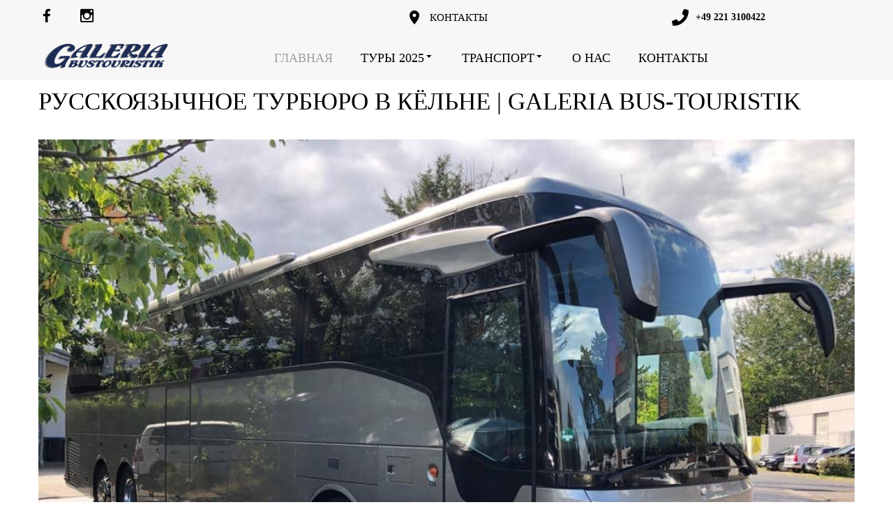

--- FILE ---
content_type: text/css
request_url: https://www.galeria-bus.de/media/com_eventbooking/assets/css/custom.css?1679363736
body_size: -220
content:
.table-bordered {
  
  border: 0;

}

.table-bordered th, .table-bordered td {
  border-left: 0px solid #f3f3f3;
}

--- FILE ---
content_type: text/css
request_url: https://www.galeria-bus.de/templates/gridbox/css/storage/style-13.css?2025-10-12-12-07-37
body_size: 3367
content:
html body {--primary: rgba(48, 97, 201, 1);--secondary: #007df7;--accent: #ff735e;--title: rgba(0, 0, 0, 1);--subtitle: rgba(29, 29, 31, 0.4);--text: rgba(108, 108, 117, 1);--icon: #1b1b1d;--title-inverse: #ffffff;--text-inverse: rgba(255, 255, 255, 0.4);--bg-primary: #ffffff;--bg-secondary: #f5f8f8;--bg-dark: rgba(0, 0, 0, 1);--bg-dark-accent: rgba(36, 36, 36, 1);--border: rgba(243, 243, 243, 1);--shadow: rgba(0, 0, 0, 0.15);--overlay: rgba(0, 0, 0, 0.5);--hover: #2f3439;--color-1: #35404a;--color-2: #4f6279;--color-3: #0098d8;--color-4: #ff4f49;--color-5: #ff7a2f;--color-6: #ffc700;--color-7: #34dca2;--color-8: #00ada9;}#item-1674047026433 {--border-radius: 0px;animation-duration: 0.3s;animation-delay: 0s;opacity: 0;min-height: 50px;display : block;margin-bottom: 0px;margin-top: 0px;padding-bottom: 0px;padding-left: 0px;padding-right: 0px;padding-top: 0px;}#item-1674047026433 {background-image: none;background-color: var(--primary);backdrop-filter: none;-webkit-backdrop-filter: none;}#item-1674047026433 > .ba-overlay {background-color: rgba(0, 0, 0, 0);background-image: none;backdrop-filter: none;-webkit-backdrop-filter: none;}#item-1674047026433.visible {opacity: 1;}#item-1494846679 {--border-bottom: 0;--border-color: var(--border);--border-left: 0;--border-right: 0;--border-style: solid;--border-radius: 0px;--border-top: 1;--border-width: 1px;min-height: 50px;display : block;margin-bottom: 0px;margin-top: 0px;padding-bottom: 0px;padding-left: 0px;padding-right: 0px;padding-top: 10px;}#item-1494846679 {background-image: none;background-color: rgba(230, 230, 230, 1);backdrop-filter: none;-webkit-backdrop-filter: none;}#item-1494846679 > .ba-overlay {background-color: rgba(0, 0, 0, 0);background-image: none;backdrop-filter: none;-webkit-backdrop-filter: none;}body footer a {color : var(--secondary);}body footer a:hover {color : var(--hover);}body footer, footer ul, footer ol, footer table, footer blockquote {color: var(--text);background-image: none;font-family: 'Tahoma';font-size: 15px;font-style: normal;font-weight: 400;letter-spacing: 0px;line-height: 40px;text-align: left;text-decoration: none;text-transform: none;}body footer {--icon-list-line-height: 40px;} footer p, footer .content-text pre {color: var(--text);background-image: none;font-family: 'Helvetica', 'Arial', sans-serif;font-size: 15px;font-style: normal;font-weight: 400;letter-spacing: 0px;line-height: 40px;text-align: left;text-decoration: none;text-transform: none;} footer h1 {color: var(--title);background-image: none;font-size: 56px;font-style: normal;letter-spacing: 0px;line-height: 66px;text-align: center;text-decoration: none;text-transform: uppercase;} footer h2 {color: var(--title);background-image: none;font-size: 36px;font-style: normal;letter-spacing: 0px;line-height: 46px;text-align: center;text-decoration: none;text-transform: uppercase;} footer h3 {color: var(--title);background-image: none;font-size: 32px;font-style: normal;letter-spacing: 0px;line-height: 42px;text-align: center;text-decoration: none;text-transform: uppercase;} footer h4 {color: var(--title);background-image: none;font-size: 20px;font-style: normal;letter-spacing: 2px;line-height: 44px;text-align: center;text-decoration: none;text-transform: uppercase;} footer h5 {color: var(--title);background-image: none;font-family: 'Helvetica', 'Arial', sans-serif;font-size: 18px;font-style: normal;letter-spacing: 1px;line-height: 30px;text-align: center;text-decoration: none;text-transform: uppercase;} footer h6 {color: var(--subtitle);background-image: none;font-family: 'Helvetica', 'Arial', sans-serif;font-size: 12px;font-style: normal;font-weight: 700;letter-spacing: 2px;line-height: 24px;text-align: center;text-decoration: none;text-transform: uppercase;}#item-1674047026434 {--border-radius: 0px;min-height: 50px;display : block;margin-bottom: 0px;margin-top: 0px;padding-bottom: 0px;padding-left: 0px;padding-right: 0px;padding-top: 0px;}#item-15943743130 {--border-radius: 0px;min-height: 50px;display : block;margin-bottom: 25px;margin-top: 25px;padding-bottom: 0px;padding-left: 0px;padding-right: 0px;padding-top: 0px;}#item-1674047026435 {--border-radius: 0px;min-height: 50px;display : block;margin-bottom: 0px;margin-top: 0px;padding-bottom: 0px;padding-left: 0px;padding-right: 0px;padding-top: 0px;}#item-1674047026436 {--border-radius: 0px;min-height: 50px;display : block;margin-bottom: 0px;margin-top: 0px;padding-bottom: 0px;padding-left: 0px;padding-right: 0px;padding-top: 0px;}#item-15943743131 {--border-radius: 0px;min-height: 50px;display : block;margin-bottom: 0px;margin-top: 0px;padding-bottom: 0px;padding-left: 0px;padding-right: 150px;padding-top: 0px;}#item-15943756532 {--border-radius: 0px;min-height: 50px;display : block;margin-bottom: 0px;margin-top: 0px;padding-bottom: 0px;padding-left: 0px;padding-right: 0px;padding-top: 0px;}#item-15943756533 {--border-radius: 0px;min-height: 50px;display : block;margin-bottom: 0px;margin-top: 0px;padding-bottom: 0px;padding-left: 0px;padding-right: 0px;padding-top: 0px;}#item-1674047043665 {display : block;margin-bottom: 10px;margin-top: 10px;text-align: left;}#item-1674047043665 img {width: px;}#item-16740470647720 {display : block;margin-bottom: 0px;margin-top: 0px;}#item-16740470647720 > .ba-menu-wrapper > .main-menu > .integration-wrapper > ul > li {margin-left: 15px;margin-right: 15px;}#item-16740470647720 > .ba-menu-wrapper > .main-menu > .integration-wrapper > ul > li > * > i.ba-menu-item-icon {font-size: 24px;}#item-16740470647720 > .ba-menu-wrapper > .main-menu > .integration-wrapper > ul > li > *:not(ul):not(div) {font-family: 'Helvetica', 'Arial', sans-serif;font-size: 18px;font-style: normal;letter-spacing: 1px;line-height: 20px;text-decoration: none;text-align: center;text-transform: uppercase;color: rgba(255, 255, 255, 1);background-color: rgba(255,255,255,0);padding-bottom: 20px;padding-left: 10px;padding-right: 10px;padding-top: 20px;--border-radius: 0px;}#item-16740470647720 > .ba-menu-wrapper > .main-menu > .integration-wrapper > ul > li.active > *:not(ul):not(div), #item-16740470647720 > .ba-menu-wrapper > .main-menu > .integration-wrapper > ul > li.current > *:not(ul):not(div) {color: rgba(46, 241, 255, 1);background-color: rgba(255,255,255,0);}#item-16740470647720 > .ba-menu-wrapper > .main-menu > .integration-wrapper > ul > li > *:not(ul):not(div):hover {color: rgba(46, 241, 255, 1);background-color: rgba(255,255,255,0);}#item-16740470647720 > .ba-menu-wrapper > .main-menu > .integration-wrapper > ul > li > *:not(ul):not(div) {transition: color 0.3s cubic-bezier(0.42, 0, 0.58, 1), background-color 0.3s cubic-bezier(0.42, 0, 0.58, 1), color 0.3s cubic-bezier(0.42, 0, 0.58, 1), background-color 0.3s cubic-bezier(0.42, 0, 0.58, 1);}#item-16740470647720 .main-menu li.deeper.parent > ul li i.ba-menu-item-icon {font-size: 24px;}#item-16740470647720 .main-menu li.deeper.parent > ul li > *:not(ul):not(div) {font-size: 12px;font-style: normal;font-weight: 500;letter-spacing: 2px;line-height: 12px;text-decoration: none;text-align: left;text-transform: uppercase;color: var(--title);background-color: rgba(0,0,0,0);padding-bottom: 20px;padding-left: 20px;padding-right: 20px;padding-top: 20px;--border-radius: 0px;}#item-16740470647720 .main-menu li.deeper.parent > ul li.active > *:not(ul):not(div) {color: var(--title-inverse);background-color: var(--primary);}#item-16740470647720 .main-menu li.deeper.parent > ul li > *:not(ul):not(div):hover {color: var(--title-inverse);background-color: var(--primary);}#item-16740470647720 .main-menu li.deeper.parent > ul li > *:not(ul):not(div) {transition: color 0.3s cubic-bezier(0.42, 0, 0.58, 1), background-color 0.3s cubic-bezier(0.42, 0, 0.58, 1), color 0.3s cubic-bezier(0.42, 0, 0.58, 1), background-color 0.3s cubic-bezier(0.42, 0, 0.58, 1);}#item-16740470647720 > .ba-menu-wrapper > .main-menu > .integration-wrapper > ul {text-align : center;}#item-16740470647720 li.deeper.parent > ul, #item-16740470647720 li.megamenu-item > .tabs-content-wrapper > .ba-section {animation-duration: 0.4s;}#item-16740470647720 li.deeper.parent > ul {padding-bottom: 20px;padding-left: 20px;padding-right: 20px;padding-top: 20px;--border-radius: 0px;}#item-16740470647720 {animation-duration: 0.9s;animation-delay: 0s;opacity: 1;}#item-16740470647720 li.deeper.parent > ul {width: 300px;background-color : var(--bg-secondary);}#item-16740470647720 li.deeper.parent > ul > .deeper:hover > ul {top : -20px;}@media (max-width: 1024px) {#item-16740470647720 > .ba-hamburger-menu > .main-menu {background-color : var(--primary);width: 360px;--shadow-horizontal: 0px;--shadow-vertical: 0px;--shadow-blur: 0px;--shadow-spread: 0px;--shadow-color: var(--shadow);padding-bottom: 30px;padding-left: 30px;padding-right: 30px;padding-top: 75px;}#item-16740470647720 > .ba-menu-backdrop {background-color : rgba(0, 0, 0, 0.1);}#item-16740470647720 .ba-hamburger-menu .open-menu {color : rgba(255, 255, 255, 1);text-align : right;font-size: 24px;}#item-16740470647720 .ba-hamburger-menu .close-menu {color : var(--icon);text-align : right;font-size: 24px;}}#item-1674047380068 {display : block;margin-bottom: 25px;margin-top: 25px;text-align: left;}#item-1674047380068 img {width: 75px;}#item-15943760705780 {display : block;margin-bottom: 30px;margin-top: 0px;}#item-15943760705780 h5 {text-align: left;}#item-15943760705780 {animation-duration: 0.9s;animation-delay: 0s;opacity: 1;}#item-16739771308160 {display : block;margin-bottom: 0px;margin-top: 0px;}#item-16739771308160 .ba-button-wrapper {text-align: left;}#item-16739771308160 .ba-button-wrapper a span {font-size: 14px;font-style: normal;font-weight: 700;letter-spacing: 0px;line-height: 12px;text-align: left;text-decoration: none;text-transform: uppercase;}#item-16739771308160 .ba-button-wrapper a {color: var(--title);background-color: rgba(0, 0, 0, 0);--border-color: var(--border);--border-radius: 50px;--border-style: solid;--border-width: 0px;--border-bottom: 1;--border-left: 1;--border-top: 1;--border-right: 1;padding-bottom: 0px;padding-left: 0px;padding-right: 0px;padding-top: 0px;}#item-16739771308160 .ba-button-wrapper a:hover {color: var(--subtitle);background-color: rgba(49, 54, 59, 0);}#item-16739771308160 .ba-button-wrapper a {transition: color 0.3s cubic-bezier(0.42, 0, 0.58, 1), background-color 0.3s cubic-bezier(0.42, 0, 0.58, 1);}#item-16739771308160 .ba-button-wrapper a i {font-size : 24px;}#item-16739771308160 {animation-duration: 0.9s;animation-delay: 0s;opacity: 1;}#item-16739771308160 .ba-button-wrapper a {flex-direction: row-reverse;}#item-16739771308160 .ba-button-wrapper a i {margin: 0 10px 0 0;}#item-15953324049030 {display : block;margin-bottom: 10px;margin-top: 0px;}#item-15953324049030 h5 {text-align: left;}#item-15943763990 {display : block;margin-bottom: 0px;margin-top: 10px;}#item-15943763990 .ba-icon-list-wrapper ul {align-items: flex-start;justify-content: flex-start;}#item-15943763990 .ba-icon-list-wrapper ul li {background-color:rgba(255, 255, 255, 0);--border-color: var(--border);--border-style: solid;--border-radius: 0px;--border-top: 1;--border-width: 0px;--border-bottom: 1;--border-left: 1;--border-right: 1;padding-bottom: 0px;padding-left: 0px;padding-right: 0px;padding-top: 0px;}#item-15943763990 .ba-icon-list-wrapper ul li span {font-family: 'Tahoma';font-weight: 400;text-align: left;color: rgba(0, 0, 0, 1);background-image: none;font-size: 12px;line-height: 28px;letter-spacing: 2px;text-transform: uppercase;}#item-15943763990 .ba-icon-list-wrapper ul li {--icon-list-line-height: 28px;}#item-15943763990 .ba-icon-list-wrapper ul li i, #item-15943763990 ul li a:before, #item-15943763990 ul li.list-item-without-link:before {color: var(--icon);font-size: 24px;background-color: var(--bg-secondary);padding: 10px;border-radius: 50px;}#item-15943763990 {animation-duration: 0.9s;animation-delay: 0s;opacity: 1;}#item-15943763990 .ba-icon-list-wrapper ul li a:hover span {color : inherit;}#item-15943763990 .ba-icon-list-wrapper ul li i, #item-15943763990 ul li a:before, #item-15943763990 ul li.list-item-without-link:before {order: 0;margin-right: 20px;}#item-15943760404710 {display : block;margin-bottom: 10px;margin-top: 0px;}#item-15943760404710 h5 {text-align: left;}#item-16740291411110 {display : block;margin-bottom: 0px;margin-top: 10px;}#item-16740291411110 .ba-icon-list-wrapper ul {align-items: flex-start;justify-content: flex-start;}#item-16740291411110 .ba-icon-list-wrapper ul li {background-color:rgba(255, 255, 255, 0);--border-color: var(--border);--border-style: solid;--border-radius: 0px;--border-top: 1;--border-width: 0px;--border-bottom: 1;--border-left: 1;--border-right: 1;padding-bottom: 0px;padding-left: 0px;padding-right: 0px;padding-top: 0px;}#item-16740291411110 .ba-icon-list-wrapper ul li span {text-align: left;color: rgba(0, 0, 0, 1);background-image: none;font-size: 12px;line-height: 25px;letter-spacing: 2px;text-transform: uppercase;}#item-16740291411110 .ba-icon-list-wrapper ul li {--icon-list-line-height: 25px;}#item-16740291411110 .ba-icon-list-wrapper ul li i, #item-16740291411110 ul li a:before, #item-16740291411110 ul li.list-item-without-link:before {color: var(--icon);font-size: 24px;background-color: rgba(247, 250, 250, 0);padding: 0px;border-radius: 50px;}#item-16740291411110 {animation-duration: 0.9s;animation-delay: 0s;opacity: 1;}#item-16740291411110 .ba-icon-list-wrapper ul li a:hover span {color : inherit;}#item-16740291411110 .ba-icon-list-wrapper ul li i, #item-16740291411110 ul li a:before, #item-16740291411110 ul li.list-item-without-link:before {order: 0;margin-right: 20px;}body {padding-bottom: 0px;padding-left: 0px;padding-right: 0px;padding-top: 0px;}body a {color : var(--primary);}body a:hover {color : var(--hover);}body, ul, ol, table, blockquote, html {color: rgba(0, 0, 0, 1);background-image: none;font-family: 'Tahoma';font-size: 16px;font-style: normal;font-weight: 400;letter-spacing: 0px;line-height: 36px;text-align: left;text-decoration: none;text-transform: none;}body {--icon-list-line-height: 36px;} p, .content-text pre {color: rgba(0, 0, 0, 1);background-image: none;font-size: 16px;font-style: normal;letter-spacing: 0px;line-height: 36px;text-align: left;text-decoration: none;text-transform: none;} h1 {color: var(--title);background-image: none;font-size: 35px;font-style: normal;letter-spacing: 0px;line-height: 40px;text-align: left;text-decoration: none;text-transform: uppercase;} h2 {color: var(--title);background-image: none;font-size: 19px;font-style: normal;font-weight: 700;letter-spacing: 0px;line-height: 25px;text-align: left;text-decoration: none;text-transform: uppercase;} h3 {color: var(--title);background-image: none;font-size: 32px;font-style: normal;letter-spacing: 0px;line-height: 42px;text-align: center;text-decoration: none;text-transform: uppercase;} h4 {color: var(--title);background-image: none;font-size: 20px;font-style: normal;letter-spacing: 2px;line-height: 44px;text-align: center;text-decoration: none;text-transform: none;} h5 {color: var(--title);background-image: none;font-size: 16px;font-style: normal;letter-spacing: 1px;line-height: 32px;text-align: center;text-decoration: none;text-transform: uppercase;} h6 {color: var(--subtitle);background-image: none;font-size: 12px;font-style: normal;letter-spacing: 2px;line-height: 24px;text-align: center;text-decoration: none;text-transform: uppercase;}body {background-image: none;background-color: var(--bg-primary);backdrop-filter: none;-webkit-backdrop-filter: none;}body > .ba-overlay {background-color: rgba(0, 0, 0, 0);background-image: none;backdrop-filter: none;-webkit-backdrop-filter: none;}#item-179497138800 {--border-bottom: 1;--border-color: var(--border);--border-left: 0;--border-right: 0;--border-style: solid;--border-radius: 0px;--border-top: 0;--border-width: 1px;min-height: 50px;display : block;margin-bottom: 0px;margin-top: 0px;padding-bottom: 0px;padding-left: 0px;padding-right: 0px;padding-top: 0px;}#item-179497138800 {background-image: none;background-color: rgba(247, 247, 247, 1);backdrop-filter: none;-webkit-backdrop-filter: none;}#item-179497138800 > .ba-overlay {background-color: rgba(0, 0, 0, 0);background-image: none;backdrop-filter: none;-webkit-backdrop-filter: none;}body header.header {position:relative;}body {--sidebar-menu-width:250px;}.ba-container .header {margin-left: 0;max-width: none;}#item-15943743330 {--border-bottom: 1;--border-color: var(--border);--border-left: 0;--border-right: 0;--border-style: solid;--border-radius: 0px;--border-top: 0;--border-width: 1px;min-height: 50px;display : block;margin-bottom: 0px;margin-top: 0px;padding-bottom: 0px;padding-left: 0px;padding-right: 0px;padding-top: 0px;}#item-14960529410 {--border-radius: 0px;min-height: 50px;display : block;margin-bottom: 0px;margin-top: 0px;padding-bottom: 0px;padding-left: 0px;padding-right: 0px;padding-top: 0px;}#item-14960529410 > .ba-overlay {background-color: rgba(0, 0, 0, 0);background-image: none;backdrop-filter: none;-webkit-backdrop-filter: none;}#item-15943743331 {--border-radius: 0px;min-height: 50px;display : block;margin-bottom: 0px;margin-top: 0px;padding-bottom: 0px;padding-left: 0px;padding-right: 0px;padding-top: 0px;}#item-15943743332 {--border-bottom: 0;--border-color: var(--border);--border-left: 1;--border-right: 1;--border-style: solid;--border-radius: 0px;--border-top: 0;--border-width: 1px;min-height: 50px;display : block;margin-bottom: 0px;margin-top: 0px;padding-bottom: 0px;padding-left: 0px;padding-right: 0px;padding-top: 0px;}#item-1673977124358 {--border-radius: 0px;min-height: 50px;display : block;margin-bottom: 0px;margin-top: 0px;padding-bottom: 0px;padding-left: 0px;padding-right: 0px;padding-top: 0px;}#item-14960529411 {--border-radius: 0px;min-height: 50px;display : block;margin-bottom: 0px;margin-top: 0px;padding-bottom: 0px;padding-left: 0px;padding-right: 0px;padding-top: 0px;}#item-14960529411 > .ba-overlay {background-color: rgba(0, 0, 0, 0);background-image: none;backdrop-filter: none;-webkit-backdrop-filter: none;}#item-14960529412 {--border-radius: 0px;min-height: 50px;display : block;margin-bottom: 0px;margin-top: 0px;padding-bottom: 0px;padding-left: 0px;padding-right: 0px;padding-top: 0px;}#item-14960529412 > .ba-overlay {background-color: rgba(0, 0, 0, 0);background-image: none;backdrop-filter: none;-webkit-backdrop-filter: none;}#item-15943746960 {text-align: left;display : block;margin-bottom: 0px;margin-top: 0px;}#item-15943746960 .ba-icon-wrapper i {width : 23px;height : 23px;font-size : 23px;color: var(--title);background-color: rgba(255,255,255,0);--border-color: var(--border);--border-radius: 0px;--border-style: solid;--border-width: 0px;--border-bottom: 1;--border-left: 1;--border-top: 1;--border-right: 1;padding-bottom: 10px;padding-left: 0px;padding-right: 20px;padding-top: 10px;}#item-15943746960 .ba-icon-wrapper i:hover {color: var(--subtitle);background-color: rgba(255,255,255,0);}#item-15943746960 .ba-icon-wrapper i {transition: color 0.3s cubic-bezier(0.42, 0, 0.58, 1), background-color 0.3s cubic-bezier(0.42, 0, 0.58, 1);}#item-15947217900 {display : block;}#item-15947217900 i.ba-btn-transition {padding-bottom: 15px;padding-left: 15px;padding-right: 15px;padding-top: 15px;--border-color: var(--border);--border-radius: 0px;--border-style: solid;--border-width: 1px;--border-bottom: 1;--border-left: 1;--border-top: 1;--border-right: 1;color: var(--primary);background-color: rgba(245, 248, 249, 0);font-size : 28px;width : 28px;height : 28px;}#item-15947217900 i.ba-btn-transition:hover {color: var(--title-inverse);background-color: var(--primary);}#item-15947217900 i.ba-btn-transition {transition: color 0.3s cubic-bezier(0.42, 0, 0.58, 1), background-color 0.3s cubic-bezier(0.42, 0, 0.58, 1);}#item-15943748830 {display : block;margin-bottom: 0px;margin-top: 0px;}#item-15943748830 .ba-button-wrapper {text-align: center;}#item-15943748830 .ba-button-wrapper a span {font-size: 15px;font-style: normal;letter-spacing: 0px;line-height: 12px;text-align: center;text-decoration: none;text-transform: uppercase;}#item-15943748830 .ba-button-wrapper a {color: var(--title);background-color: rgba(0, 0, 0, 0);--border-color: var(--border);--border-radius: 50px;--border-style: solid;--border-width: 0px;--border-bottom: 1;--border-left: 1;--border-top: 1;--border-right: 1;padding-bottom: 0px;padding-left: 0px;padding-right: 0px;padding-top: 0px;}#item-15943748830 .ba-button-wrapper a:hover {color: var(--subtitle);background-color: rgba(49, 54, 59, 0);}#item-15943748830 .ba-button-wrapper a {transition: color 0.3s cubic-bezier(0.42, 0, 0.58, 1), background-color 0.3s cubic-bezier(0.42, 0, 0.58, 1);}#item-15943748830 .ba-button-wrapper a i {font-size : 24px;}#item-15943748830 {animation-duration: 0.9s;animation-delay: 0s;opacity: 1;}#item-15943748830 .ba-button-wrapper a {flex-direction: row-reverse;}#item-15943748830 .ba-button-wrapper a i {margin: 0 10px 0 0;}#item-16740308529200 {display : block;margin-bottom: 0px;margin-top: 0px;}#item-16740308529200 .ba-button-wrapper {text-align: center;}#item-16740308529200 .ba-button-wrapper a span {font-size: 14px;font-style: normal;font-weight: 700;letter-spacing: 0px;line-height: 12px;text-align: center;text-decoration: none;text-transform: uppercase;}#item-16740308529200 .ba-button-wrapper a {color: var(--title);background-color: rgba(0, 0, 0, 0);--border-color: var(--border);--border-radius: 50px;--border-style: solid;--border-width: 0px;--border-bottom: 1;--border-left: 1;--border-top: 1;--border-right: 1;padding-bottom: 0px;padding-left: 0px;padding-right: 0px;padding-top: 0px;}#item-16740308529200 .ba-button-wrapper a:hover {color: var(--subtitle);background-color: rgba(49, 54, 59, 0);}#item-16740308529200 .ba-button-wrapper a {transition: color 0.3s cubic-bezier(0.42, 0, 0.58, 1), background-color 0.3s cubic-bezier(0.42, 0, 0.58, 1);}#item-16740308529200 .ba-button-wrapper a i {font-size : 24px;}#item-16740308529200 .ba-button-wrapper a {flex-direction: row-reverse;}#item-16740308529200 .ba-button-wrapper a i {margin: 0 10px 0 0;}#item-1673967181080 {display : block;margin-bottom: 0px;margin-top: 0px;text-align: left;}#item-1673967181080 img {width: px;}#item-1673967181080 {animation-duration: 0.9s;animation-delay: 0s;opacity: 1;}#item-179497138805 {display : block;margin-bottom: 0px;margin-top: 0px;}#item-179497138805 > .ba-menu-wrapper > .main-menu > .integration-wrapper > ul > li {margin-left: 15px;margin-right: 15px;}#item-179497138805 > .ba-menu-wrapper > .main-menu > .integration-wrapper > ul > li > * > i.ba-menu-item-icon {font-size: 24px;}#item-179497138805 > .ba-menu-wrapper > .main-menu > .integration-wrapper > ul > li > *:not(ul):not(div) {font-size: 18px;font-style: normal;letter-spacing: 0px;line-height: 20px;text-decoration: none;text-align: right;text-transform: uppercase;color: var(--title);background-color: rgba(255,255,255,0);padding-bottom: 20px;padding-left: 10px;padding-right: 10px;padding-top: 20px;--border-radius: 0px;}#item-179497138805 > .ba-menu-wrapper > .main-menu > .integration-wrapper > ul > li.active > *:not(ul):not(div), #item-179497138805 > .ba-menu-wrapper > .main-menu > .integration-wrapper > ul > li.current > *:not(ul):not(div) {color: var(--subtitle);background-color: rgba(255,255,255,0);}#item-179497138805 > .ba-menu-wrapper > .main-menu > .integration-wrapper > ul > li > *:not(ul):not(div):hover {color: var(--subtitle);background-color: rgba(255,255,255,0);}#item-179497138805 > .ba-menu-wrapper > .main-menu > .integration-wrapper > ul > li > *:not(ul):not(div) {transition: color 0.3s cubic-bezier(0.42, 0, 0.58, 1), background-color 0.3s cubic-bezier(0.42, 0, 0.58, 1), color 0.3s cubic-bezier(0.42, 0, 0.58, 1), background-color 0.3s cubic-bezier(0.42, 0, 0.58, 1);}#item-179497138805 .main-menu li.deeper.parent > ul li i.ba-menu-item-icon {font-size: 24px;}#item-179497138805 .main-menu li.deeper.parent > ul li > *:not(ul):not(div) {font-size: 12px;font-style: normal;letter-spacing: 2px;line-height: 12px;text-decoration: none;text-align: left;text-transform: uppercase;color: var(--title);background-color: rgba(0,0,0,0);padding-bottom: 20px;padding-left: 20px;padding-right: 20px;padding-top: 20px;--border-radius: 0px;}#item-179497138805 .main-menu li.deeper.parent > ul li.active > *:not(ul):not(div) {color: var(--title-inverse);background-color: var(--primary);}#item-179497138805 .main-menu li.deeper.parent > ul li > *:not(ul):not(div):hover {color: var(--title-inverse);background-color: var(--primary);}#item-179497138805 .main-menu li.deeper.parent > ul li > *:not(ul):not(div) {transition: color 0.3s cubic-bezier(0.42, 0, 0.58, 1), background-color 0.3s cubic-bezier(0.42, 0, 0.58, 1), color 0.3s cubic-bezier(0.42, 0, 0.58, 1), background-color 0.3s cubic-bezier(0.42, 0, 0.58, 1);}#item-179497138805 > .ba-menu-wrapper > .main-menu > .integration-wrapper > ul {text-align : right;}#item-179497138805 li.deeper.parent > ul, #item-179497138805 li.megamenu-item > .tabs-content-wrapper > .ba-section {animation-duration: 0.4s;}#item-179497138805 li.deeper.parent > ul {padding-bottom: 20px;padding-left: 20px;padding-right: 20px;padding-top: 20px;--border-radius: 0px;}#item-179497138805 {animation-duration: 0.9s;animation-delay: 0s;opacity: 1;}#item-179497138805 li.deeper.parent > ul {width: 300px;background-color : var(--bg-secondary);}#item-179497138805 li.deeper.parent > ul > .deeper:hover > ul {top : -20px;}@media (max-width: 1024px) {#item-179497138805 > .ba-hamburger-menu > .main-menu {background-color : var(--bg-primary);width: 360px;--shadow-horizontal: 0px;--shadow-vertical: 0px;--shadow-blur: 0px;--shadow-spread: 0px;--shadow-color: var(--shadow);padding-bottom: 30px;padding-left: 30px;padding-right: 30px;padding-top: 75px;}#item-179497138805 > .ba-menu-backdrop {background-color : rgba(0, 0, 0, 0.1);}#item-179497138805 .ba-hamburger-menu .open-menu {color : var(--icon);text-align : right;font-size: 24px;}#item-179497138805 .ba-hamburger-menu .close-menu {color : var(--icon);text-align : right;font-size: 24px;}}#item-1674047221635 {display : block;margin-bottom: 25px;margin-top: 25px;text-align: left;}#item-1674047221635 img {width: 75px;}#item-16740472879130 {display : block;margin-bottom: 0px;margin-top: 0px;}#item-16740472879130 .ba-button-wrapper {text-align: center;}#item-16740472879130 .ba-button-wrapper a span {font-size: 14px;font-style: normal;font-weight: 700;letter-spacing: 0px;line-height: 12px;text-align: center;text-decoration: none;text-transform: uppercase;}#item-16740472879130 .ba-button-wrapper a {color: var(--title);background-color: rgba(0, 0, 0, 0);--border-color: var(--border);--border-radius: 50px;--border-style: solid;--border-width: 0px;--border-bottom: 1;--border-left: 1;--border-top: 1;--border-right: 1;padding-bottom: 0px;padding-left: 0px;padding-right: 0px;padding-top: 0px;}#item-16740472879130 .ba-button-wrapper a:hover {color: var(--subtitle);background-color: rgba(49, 54, 59, 0);}#item-16740472879130 .ba-button-wrapper a {transition: color 0.3s cubic-bezier(0.42, 0, 0.58, 1), background-color 0.3s cubic-bezier(0.42, 0, 0.58, 1);}#item-16740472879130 .ba-button-wrapper a i {font-size : 24px;}#item-16740472879130 .ba-button-wrapper a {flex-direction: row-reverse;}#item-16740472879130 .ba-button-wrapper a i {margin: 0 10px 0 0;}#item-16740473145780 {display : block;margin-bottom: 30px;margin-top: 0px;}#item-16740473145780 h5 {text-align: left;}@media (max-width: 1440px) {#item-1674047026433 {display : block;}#item-1494846679 {display : block;}#item-1674047026434 {display : block;}#item-15943743130 {display : block;}#item-1674047026436 {display : block;}#item-15943743131 {display : block;}#item-15943756532 {display : block;}#item-15943756533 {display : block;}#item-1674047043665 {display : block;}#item-16740470647720 {display : block;}#item-1674047380068 {display : block;}#item-15943760705780 {display : block;}#item-16739771308160 {display : block;}#item-15953324049030 {display : block;}#item-15943763990 {display : block;}#item-15943760404710 {display : block;}#item-16740291411110 {display : block;}#item-179497138800 {display : block;}#item-15943743330 {display : block;}#item-14960529410 {display : block;}#item-15943743332 {display : block;}#item-1673977124358 {display : block;}#item-14960529411 {display : block;}#item-14960529412 {display : block;}#item-15943746960 {display : block;}#item-15943748830 {display : block;}#item-16740308529200 {display : block;}#item-1673967181080 {display : block;}#item-179497138805 {display : block;}#item-1674047221635 {display : block;}#item-16740472879130 {display : block;}#item-16740473145780 {display : block;}}@media (max-width: 1280px) {#item-1674047026433 {display : block;padding-bottom: 0px;padding-left: 25px;padding-right: 25px;padding-top: 0px;}#item-1494846679 {display : block;padding-right: 25px;padding-left: 25px;padding-top: 0px;padding-bottom: 25px;}#item-1674047026434 {display : block;}#item-15943743130 {display : block;margin-bottom: 0px;}#item-1674047026435 {display : block;}#item-1674047026436 {display : block;}#item-15943743131 {display : block;padding-top: 0px;padding-right: 0px;padding-bottom: 0px;padding-left: 0px;}#item-15943756532 {display : block;margin-top: 0px;padding-top: 0px;}#item-15943756533 {display : block;margin-top: 0px;}#item-1674047043665 {display : block;}#item-16740470647720 {display : block;margin-bottom: 0px;margin-top: 0px;}#item-16740470647720 > .ba-menu-wrapper > .main-menu > .integration-wrapper > ul > li > *:not(ul):not(div) {padding-right: 0px;padding-left: 10px;}#item-1674047380068 {display : block;}#item-15943760705780 {display : block;}#item-15943760705780 p {text-align: center;}#item-15943760705780 h5 {text-align: center;}#item-16739771308160 {display : block;}#item-16739771308160 .ba-button-wrapper {text-align: center;}#item-16739771308160 .ba-button-wrapper a span {text-align: center;}#item-15953324049030 {display : block;}#item-15953324049030 h5 {text-align: center;}#item-15943763990 {display : block;}#item-15943763990 .ba-icon-list-wrapper ul {align-items: center;justify-content: center;}#item-15943763990 .ba-icon-list-wrapper ul li span {text-align: center;}#item-15943760404710 {display : block;}#item-15943760404710 h5 {text-align: center;}#item-16740291411110 {display : block;}#item-16740291411110 .ba-icon-list-wrapper ul {align-items: center;justify-content: center;}#item-16740291411110 .ba-icon-list-wrapper ul li span {text-align: center;}#item-179497138800 {display : block;padding-left: 20px;padding-right: 20px;}#item-15943743330 {display : block;}#item-14960529410 {display : block;}#item-15943743331 {display : block;}#item-15943743332 {display : block;}#item-1673977124358 {display : block;}#item-14960529411 {display : block;}#item-14960529412 {display : block;}#item-15943746960 {display : block;}#item-15943746960 .ba-icon-wrapper i {padding-right: 30px;}#item-15947217900 {display : block;}#item-15943748830 {display : block;}#item-16740308529200 {display : block;}#item-1673967181080 {display : block;}#item-179497138805 {display : block;margin-bottom: 0px;margin-top: 0px;}#item-179497138805 > .ba-menu-wrapper > .main-menu > .integration-wrapper > ul > li > *:not(ul):not(div) {padding-right: 0px;padding-left: 10px;}#item-1674047221635 {display : block;}#item-16740472879130 {display : block;}#item-16740473145780 {display : block;}#item-16740473145780 h5 {text-align: center;}}@media (max-width: 1024px) {#item-1674047026433 {display : none;}#item-1494846679 {display : block;padding-right: 0px;padding-left: 0px;padding-top: 0px;}#item-1674047026434 {display : block;}#item-15943743130 {display : block;}#item-1674047026436 {display : block;}#item-15943743131 {display : block;}#item-15943756532 {display : block;}#item-15943756533 {display : block;}#item-1674047043665 {display : block;}#item-16740470647720 {display : block;}#item-16740470647720 > .ba-menu-wrapper > .main-menu > .integration-wrapper > ul > li > *:not(ul):not(div) {text-align: left;padding-top: 15px;padding-bottom: 15px;}#item-16740470647720 > .ba-menu-wrapper > .main-menu > .integration-wrapper > ul {text-align : left;}#item-1674047380068 {display : block;}#item-1674047380068 img {width: 250px;}#item-15943760705780 {display : block;}#item-16739771308160 {display : block;}#item-15953324049030 {display : block;}#item-15943763990 {display : block;}#item-15943760404710 {display : block;}#item-16740291411110 {display : block;}body {padding-top: 110px;}body > .ba-video-background {display: none;}#item-179497138800 {display : block;padding-right: 0px;padding-left: 0px;padding-top: 0px;padding-bottom: 0px;}body header.header {position:absolute;top: 0;left: 0;}.ba-container .header {margin-left: 0;max-width: none;}#item-15943743330 {display : block;padding-right: 25px;padding-left: 25px;}#item-14960529410 {display : block;padding-right: 50px;padding-left: 50px;}#item-15943743332 {display : block;}#item-1673977124358 {display : block;}#item-14960529411 {display : block;}#item-14960529412 {display : block;}#item-15943746960 {display : block;}#item-15943746960 .ba-icon-wrapper i {padding-right: 10px;padding-left: 10px;}#item-15943748830 {display : block;}#item-16740308529200 {display : block;}#item-1673967181080 {display : block;}#item-179497138805 {display : block;}#item-179497138805 > .ba-menu-wrapper > .main-menu > .integration-wrapper > ul > li > *:not(ul):not(div) {text-align: left;padding-top: 15px;padding-bottom: 15px;}#item-179497138805 > .ba-menu-wrapper > .main-menu > .integration-wrapper > ul {text-align : left;}#item-1674047221635 {display : block;margin-bottom: 0px;margin-top: 0px;}#item-1674047221635 img {width: 250px;}#item-16740472879130 {display : block;margin-top: 25px;}#item-16740472879130 .ba-button-wrapper {text-align: center;}#item-16740472879130 .ba-button-wrapper a span {text-align: center;font-size: 18px;line-height: 20px;}#item-16740473145780 {display : block;margin-top: 30px;margin-bottom: 0px;}}@media (max-width: 768px) {#item-1674047026433 {display : none;}#item-1494846679 {display : block;padding-top: 20px;}#item-1674047026434 {display : block;}#item-15943743130 {display : block;margin-top: 0px;}#item-1674047026435 {display : block;}#item-1674047026436 {display : block;}#item-15943743131 {display : block;}#item-15943756532 {display : block;}#item-15943756533 {display : block;}#item-1674047043665 {display : block;}#item-16740470647720 {display : block;}#item-16740470647720 > .ba-menu-wrapper > .main-menu > .integration-wrapper > ul > li > *:not(ul):not(div) {text-align: left;}#item-16740470647720 > .ba-menu-wrapper > .main-menu > .integration-wrapper > ul {text-align : left;}#item-1674047380068 {display : block;}#item-15943760705780 {display : block;margin-top: 0px;margin-bottom: 0px;}#item-16739771308160 {display : block;}#item-15953324049030 {display : block;}#item-15943763990 {display : block;}#item-15943760404710 {display : block;}#item-16740291411110 {display : block;}#item-179497138800 {display : block;}#item-15943743330 {display : none;}#item-14960529410 {display : block;padding-left: 25px;padding-right: 25px;}#item-15943743331 {display : block;}#item-15943743332 {display : block;}#item-1673977124358 {display : block;}#item-14960529411 {display : block;}#item-14960529412 {display : block;}#item-15943746960 {display : block;}#item-15943746960 .ba-icon-wrapper i {padding-right: 15px;padding-left: 15px;}#item-15947217900 {display : block;}#item-15943748830 {display : block;}#item-16740308529200 {display : block;}#item-1673967181080 {display : block;}#item-179497138805 {display : block;}#item-179497138805 > .ba-menu-wrapper > .main-menu > .integration-wrapper > ul > li > *:not(ul):not(div) {text-align: left;}#item-179497138805 > .ba-menu-wrapper > .main-menu > .integration-wrapper > ul {text-align : left;}#item-1674047221635 {display : block;}#item-16740472879130 {display : block;}#item-16740473145780 {display : block;margin-top: 0px;margin-bottom: 0px;}}@media (max-width: 420px) {#item-1674047026433 {display : none;}#item-1494846679 {display : block;padding-top: 50px;padding-right: 0px;padding-bottom: 0px;padding-left: 0px;}#item-1674047026434 {display : block;}#item-15943743130 {display : block;margin-bottom: 50px;margin-top: 0px;}#item-1674047026436 {display : block;}#item-15943743131 {--border-bottom: 1;--border-color: rgba(112, 112, 112, 1);--border-style: solid;--border-width: 1px;--border-radius: 0px;display : block;margin-bottom: 0px;padding-bottom: 20px;}#item-15943756532 {--border-bottom: 1;--border-color: rgba(122, 122, 122, 1);--border-style: solid;--border-width: 1px;--border-radius: 0px;display : block;padding-bottom: 10px;padding-top: 10px;}#item-15943756533 {display : block;margin-top: 50px;}#item-1674047043665 {display : block;}#item-16740470647720 {display : block;}#item-1674047380068 {display : block;}#item-15943760705780 {display : block;}#item-16739771308160 {display : block;}#item-15953324049030 {display : block;}#item-15943763990 {display : block;}#item-15943760404710 {display : block;}#item-16740291411110 {display : block;}body {padding-top: 75px;} h1 {font-size: 25px;line-height: 30px;}body > .ba-video-background {display: none;}#item-179497138800 {display : block;}#item-15943743330 {display : none;}#item-14960529410 {display : block;padding-right: 25px;padding-left: 25px;}#item-15943743332 {display : block;}#item-1673977124358 {display : block;}#item-14960529411 {display : block;}#item-14960529412 {display : block;}#item-15943746960 {display : block;}#item-15943746960 .ba-icon-wrapper i {padding-right: 15px;padding-left: 15px;}#item-15943748830 {display : block;}#item-16740308529200 {display : block;}#item-1673967181080 {display : block;}#item-179497138805 {display : block;}#item-1674047221635 {display : block;}#item-16740472879130 {display : block;}#item-16740473145780 {display : block;}}

--- FILE ---
content_type: text/css
request_url: https://www.galeria-bus.de/templates/gridbox/css/storage/code-editor-13.css?2025-10-12-12-07-37
body_size: 1206
content:
body:not(.com_gridbox) .body {
    margin: 0px 0;
}
.eb-taskbar li {
  float: right;
}
.ba-field-content.event p{
text-align:justify;
}
#eb-calendarwrap{
display: none;
}

.table-bordered {
  
  border: 0;

}

.table-bordered th, .table-bordered td {
  border-left: 0px;
}

@media (min-width: 769px){
.custom-row .column-wrapper {
    display: block !important;
}
  
  .ba-curent-date{
  color:red  !important;
  }

.custom-row .column-wrapper .ba-grid-column-wrapper:first-child {
    position: sticky;
    top: 160px;
}
  
  .ba-item-recent-reviews .ba-blog-post .ba-blog-post-image a,
.ba-item-recent-comments .ba-blog-post .ba-blog-post-image a,
.ba-item-author .ba-post-author .ba-post-author-image a,
.ba-item-search-result .ba-blog-post .ba-blog-post-image a,
.ba-item-blog-posts .ba-blog-post .ba-blog-post-image a,
.ba-item-post-navigation .ba-blog-post .ba-blog-post-image a,
.ba-item-related-posts .ba-blog-post .ba-blog-post-image a,
.ba-item-recent-posts .ba-blog-post .ba-blog-post-image a  {
		width: calc(100% + 130px);
    left: -40px;    
    transition: transform .35s;
}

.ba-item-recent-reviews .ba-blog-post:hover .ba-blog-post-image a,
.ba-item-recent-comments .ba-blog-post:hover .ba-blog-post-image a,
.ba-item-author .ba-post-author:hover .ba-post-author-image a,
.ba-item-search-result .ba-blog-post:hover .ba-blog-post-image a,
.ba-item-blog-posts .ba-blog-post:hover .ba-blog-post-image a,
.ba-item-post-navigation .ba-blog-post:hover .ba-blog-post-image a,
.ba-item-related-posts .ba-blog-post:hover .ba-blog-post-image a,
.ba-item-recent-posts .ba-blog-post:hover .ba-blog-post-image a  {
    transform: translateX(40px);
}

.row-with-effect .ba-grid-column:hover {
	background-position: calc(50% + 40px) !important;
}

.row-with-effect .ba-grid-column {
    background-size: calc(100% + 80px) !important;
    background-position: 50% !important;
    transition: .3s;
}
}

.ba-item-icon-list li a {
	transition: none;
}

.sidebar-category .ba-classic-layout .ba-blog-post:nth-child(n) {
    margin-top: 0 !important;
}

.custom-reviews .comment-message,
.custom-reviews textarea.ba-comment-message::placeholder,
.custom-reviews textarea.ba-comment-message,
.custom-comments.ba-item-comments-box .comment-message,
.custom-comments.ba-item-comments-box textarea.ba-comment-message::placeholder,
.custom-comments.ba-item-comments-box textarea.ba-comment-message  {
	  font: 400 15px/36px "PT Sans" !important;
    letter-spacing: 0px !important;
    color: var(--text) !important;
    text-transform: none !important;
}

.custom-reviews .ba-comments-total-count-wrapper select,
.custom-reviews .ba-comments-total-count,
.custom-reviews .comment-user-name,
.custom-comments.ba-item-comments-box .comment-reply-name {
    font: 700 16px/24px "Rajdhani"!important;
    color: var(--title);
    text-transform: uppercase!important;
}

.custom-reviews .comment-user-date,
.custom-reviews .comment-likes-action span,
.custom-reviews .comment-likes-wrapper i + span,
.custom-reviews .user-comment-wrapper .comment-user-date,
.custom-comments.ba-item-comments-box .comment-user-date,
.custom-comments.ba-item-comments-box .comment-likes-wrapper span,
.custom-comments.ba-item-comments-box .user-comment-wrapper .comment-user-date {
    color: var(--subtitle) !important;
    font: 700 12px/18px "Rajdhani"!important;
    letter-spacing: 1px!important;
    text-transform: uppercase!important;
}

.custom-reviews.ba-item-reviews .ba-reviews-total-rating,
.custom-reviews .comment-likes-wrapper span i,
.custom-comments.ba-item-comments-box .comment-likes-wrapper span i {
      color: var(--title) !important;
}

.custom-reviews .ba-leave-review-btn,
.ba-user-login-action,
.ba-guest-login-action,
.custom-comments .ba-submit-comment {
	font: 700 12px/48px "Rajdhani" !important;
	letter-spacing: 2px !important;
	padding: 0 20px !important;
  text-transform: uppercase !important;
}

.ba-item-categories .ba-blog-post:hover .ba-blog-post-image a {
    transform: none; 
}

.ba-blog-posts-header .blog-posts-sorting-wrapper select,
.ba-wishlist-headline-wrapper .ba-wishlist-headline,
.ba-cart-headline-wrapper .ba-cart-headline {
	font: 700 16px/32px 'Rajdhani'!important;
    letter-spacing: 1px !important;
    text-transform: uppercase;
}

.ba-empty-cart-products .ba-empty-cart-products-message {
	  font: 700 18px/22px 'Rajdhani';
    text-transform: uppercase;
}

.ba-selected-filter-values-remove-all span {
    text-transform: uppercase;
}

.ba-live-search-sale-price-wrapper *,
.ba-live-search-price-wrapper *,
.ba-live-search-product-title a,
.ba-live-search-add-to-cart-btn,
.ba-cart-price-wrapper,
.ba-cart-checkout-title,
.ba-wishlist-product-price-cell,
.ba-cart-product-title a,
.ba-cart-product-price-cell,
.ba-cart-checkout-btn,
.ba-wishlist-add-all-btn,
.ba-wishlist-checkout-title,
.ba-wishlist-product-title a,
.ba-wishlist-add-to-cart-cell > span:not(.ba-wishlist-empty-stock),
.ba-wishlist-add-to-cart-cell > span.ba-wishlist-empty-stock,
.ba-wishlist-price-wrapper {
	font-family: 'Rajdhani'!important;
	text-transform: uppercase !important;
}

.custom-categories-grid .ba-categories-wrapper.ba-grid-layout .ba-blog-post {
    border-right: 1px solid var(--border) !important;
}

.ba-categories-wrapper.ba-grid-layout .ba-blog-post:last-child {
    border-right: none !important;
}

.ba-item-categories.custom-categories .ba-blog-post-title a:before {
    bottom: 0;
    content: "";
    left: 0;
    position: absolute;
    right: 0;
    top: 0;
}

.ba-item-categories.custom-categories .ba-blog-post .ba-blog-post-image {
	transition:  .3s ease-in-out
}

.ba-item-categories.custom-categories .ba-blog-post.active .ba-blog-post-image,
.ba-item-categories.custom-categories .ba-blog-post:hover .ba-blog-post-image {
	opacity: .3;
}

.custom-overlay .ba-btn-transition {
    border-top: none !important;
    box-sizing: border-box;
    display: flex;
    justify-content: space-between;
    width: 100%;
}

.ba-item-recent-comments .ba-blog-posts-pagination, 
.ba-blog-posts-pagination-wrapper .ba-blog-posts-pagination {
	font: 700 12px/18px 'Rajdhani';
	letter-spacing: 2px;
}